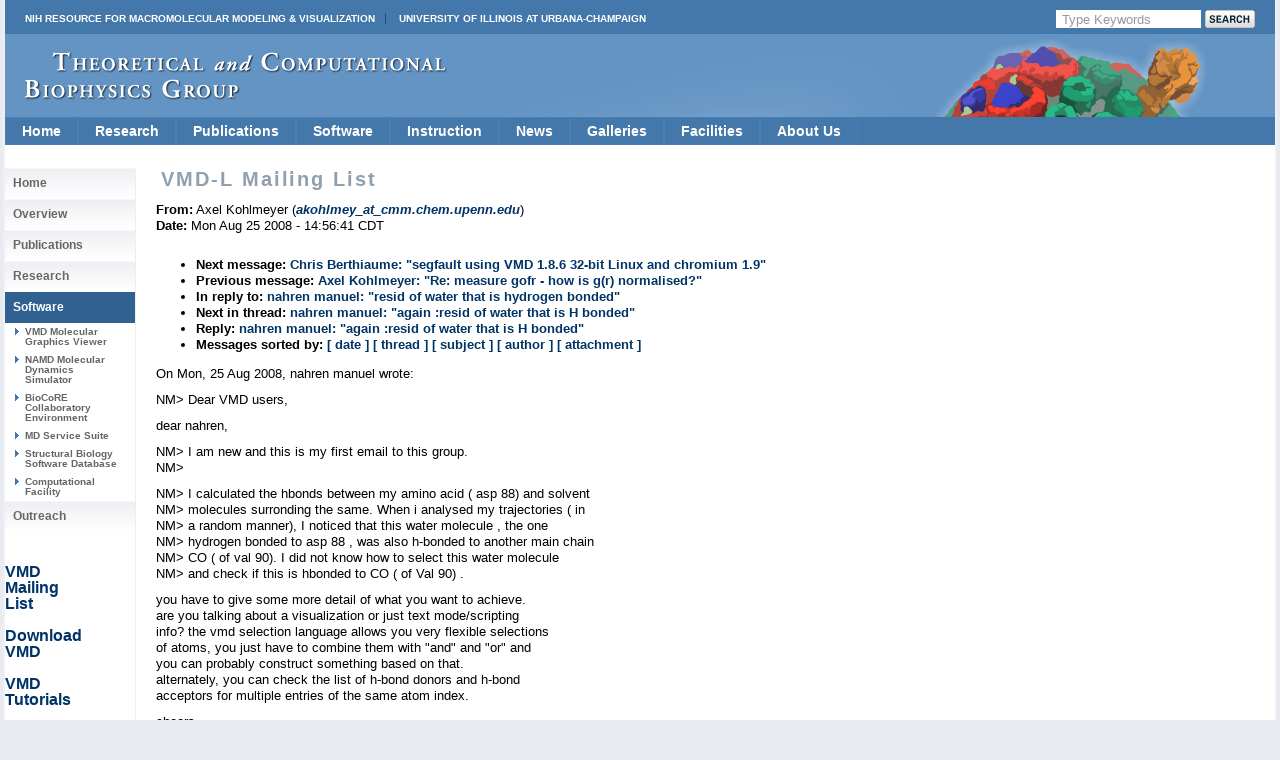

--- FILE ---
content_type: text/css
request_url: https://tcbg.illinois.edu/include/home.css
body_size: 20499
content:
/* TCB Home Page Stylesheet */
/* This stylesheet was primarily made to make the front page look good.  It is
   currently too specific for its own good; but over time, we hope to make it
   into a fairly generic and useful stylesheet for general use. */
/* Version 1.2; Tim Skirvin, 28 Mar 2006 */

/*                          */
/* Headers and Include Bits */
/*                          */

/* body - this is the default page layout for everything that includes this
   page.  There is a small background image, which has a very small border;
   the background color is kindof grey; and the fonts are set.  There's not
   much else really set, but it's a good start. */

body { 
       font-size: 100%; font-family: Arial, Sans, Helvetica, sans-serif;
       background-color: #E8EBF1; margin: 0px 3px; padding: 0px;
       min-width: 930px;}


/* container - holds the whole page, both for the front page and for the
   templates.  This is the white background bit, with more margins and
   such. */
#container {
	background-color: #FFFFFF;  margin: 0px;  padding: 0px;
	border-right-width: 2px;    border-right-color: #F0F0F2;
        border-right-style: solid;
	border-left-width:  2px;    border-left-color:  #F0F0F2;
        border-left-style:  solid;
	border-bottom-width: 2px;   border-bottom-style: solid;
        border-bottom-color: #F0F0F2;
}

/* We don't add any default padding or margins for <p> tags */
#container p { margin: 0px; padding: 0px; }

/* header - defines what actually goes into the top header area entirely, as
   long as that div is included.  I suppose this is in some ways elegant.  The
   image includes the background and, on the far right, a molecule that we
   don't know what it is.  There's talk of making more of these, and rotating
   them.  We'll see. */
#header {
	/* background-image: url(/images/topbar/aqp.jpg); */
	/* background-image: url(/include/images/rotate01.gif); */
	margin: 0px;  padding: 0px;  font-size: 100%;
	background: #6394c4 url(/include/images/template_images_2010/bg.png) center center repeat-y; 
	overflow: hidden;
}

/* There shouldn't be any links that we actually want to clearly link in the
   header bar, so take away their borders. */
#header a { border: none; }


#nihuiuc {
	background: #4477aa; padding: 10px 20px 6px 20px; font-size: 10px; color: #ffffff; text-transform: uppercase; font-weight: bold;
}

#nihuiuc a:link { text-decoration: none; color: #ffffff; }



#nihuiuc a:visited { color: #ffffff; }

#nihuiuc a:hover { text-decoration: underline; }

#nihuiuc a.nih {
	padding-right: 10px; border-right: 1px solid #2a5063;
}

#nihuiuc a.uiuc {
	padding-left: 10px; padding-right: 20px;
}

/* logo - the section that loads the TCB logo into the headers.  Used, again,
   by the front page and all template pages.  */
#logo { color: #FFFFFF; margin: 0px; padding: 0px; height: 83px; width: 100%; background: url(/include/images/template_images_2010/swirls.png) right 2px no-repeat; }

/*                */
/* Navigation Bar */
/*                */

/* This bar spans the top of the page, below the main header.  It is only
   used on the front page.  If anything we have in this document is black
   magic, it's this section; so tread lightly! */

/* navbar - contains the navcontainer, and that's about it. */
#navbar { background-color: #90A0AE; margin: 0; padding: 0; height: 1.25em; }

#navcontainer { margin: 0px 0 0 0px; padding: 0; height: 1.5em; }
#navcontainer ul { border: 0; margin: 0; padding: 0; list-style-type: none;
                   text-align: center; }
#navcontainer ul li { display: block; float: left; text-align: center;
                      padding: 0; margin: 0; font-size: 100%;
                      line-height: 100%; }
#navcontainer ul li a { padding: 2px 0px; margin: 0px; color: #FFFFFF;
	                text-decoration: none; display: block;
                        text-align: center; border: none;
	                font: normal 70%/130% Arial, Sans, Helvetica, sans-serif;
	                letter-spacing: 0.1em; width: 8em; height: 1.5em; }
#navcontainer ul li a:visited { padding: 2px 0px; margin: 0px; color: #FFFFFF;
	                        text-decoration: none; display: block;
                                text-align: center; letter-spacing: 0.1em;
	                        width: 8em; height: 1.5em; border: none;
	                        font: normal 70%/130% Arial, Sans, Helvetica,
                                  sans-serif; }
#navcontainer ul li a:hover { color: #FFFFFF; border: none; padding: 1.5px 0px;
                              background: #990000
                                url(/include/images/highlight.gif) repeat-x
                                center bottom; }
#navcontainer a:active { color: #fff; margin: 0px; padding: 1.5px 0px;
                         border: none; background: #990000
                           url(/include/images/highlight.gif)
                           repeat-x left bottom; }

/*                */
/* Highlight Area */
/*                */

/* highlight - this div area contains Quick Links and the Highlight, and
   that's it.   This occurs just below the headers and navigation bar. */

#highlight { margin: 10px 0px 0px; padding: 0px 10px; height: 1%; }

/* highlight_text - where the current highlight goes.  Matches with
   quicklink_block.  Note that the combined width is only 98%; the last
   2% is a margin. */

#highlight_text { margin: 5px 0px 0px 0px; padding: 0px; float: left;
                  width: 64%; font-family: Arial, Sans, Helvetica, sans-serif; }

/* highlight_text information for the front page - note, it can be different
   than the CSS given in tcb.css! */


/* Ensuring that the titles are consistent... */

.highlight_title a:link    { text-decoration: none; font-weight: normal;
                             color: #000000; }
.highlight_title a:visited { text-decoration: none; font-weight: normal;
                             color: #666666; }

.highlight_title a:active  { text-decoration: none; font-weight: normal;
                             border-bottom-width: 0px; color: darkred; }
                             
.highlight_title a:hover   { text-decoration: none; font-weight: normal;
                             border-bottom-width: 0px; color: darkred; }

#highlight_text .highlight_image { font-size: small; font-style: italic;
                                   text-align: right; float: left;
                                   margin-right: 15px; }

#highlight_text .highlight_text  { font-size: small; text-align: justify;
                                   margin-top: 5px; margin-right: 10px; }

#highlight_text p { padding: 0 0 3px 0; margin: 0 0 0 0; font-size: small; }

/* quicklink_block - this is where the Quick Links go over in the side.
   It's essentially the same as link_block, but is right-justified
   (not the text!) in the right 34% of the screen - ie, where the highlight
   isn't. */
#quicklink_block { margin: 5px 0 0 0; padding: 0px; float: right; width: 34%; }
#quicklink_block ul { margin: 0px; padding: 0px 5px 5px; }
#quicklink_block li { margin: 0px 0px 3px; padding: 0px 0px 3px;
	                font-family: Arial, Sans, Helvetica, sans-serif;
	                font-size: small; list-style-type: none; }

/*            */
/* Link Areas */
/*            */

/* left/right blocks - divides the sections of the link areas into left and
   right areas, where 'left' is the same width as the highlight before and
   'right' is the same width as the quicklinks. */

#left  { margin: 0px; padding: 0px; float: left; width: 65%; height: 1%; }
#right { margin: 0px 0px 0px 66%; padding: 0px; height: 1%; }

/* lefthalf/righthalf - same thing, used by other pages primarily. */

#lefthalf  { margin: 0px; padding: 0px; float: left; width: 45%; height: 1%; }
#righthalf { margin: 0px 0px 5% 50%; padding: 0px; height: 1%; }

/* Three different types of areas to put links in. link_container_left and
   link_container_right are for when you want two equal-sized link areas;
   link_container_full is for when you just want one link area. */
#link_container_left  { margin: 0; padding: 0; width: 48%;
	                float: left; font-size: large; }
#link_container_right { margin: 0 0 0 50%; padding: 0; font-size: large; }
#link_container_full  { margin: 0; padding: 0px; font-size: large; }

/* link_text - contained within a link_container_* bock, this sets some
   defaults for paragraph sizes and such. */

#link_text   { margin: 0 10px 0 0; padding: 0px; }
#link_text p { margin: 0px; padding: 0px 10px 3px 3px;
	       font-family: Arial, Sans, Helvetica, sans-serif;
	       font-size: x-small; color: #666666; }

link_text   { margin: 0 10px 0 0; padding: 0px; }
link_text p { margin: 0px; padding: 0px 10px 3px 3px; font-size: x-small; 
              font-family: Arial, Sans, Helvetica, sans-serif; color: #666666; }


/* link_block - contains everything below the highlight area.  This
   mostly consists of small blocks, each of which contains a list of links;
   there are also some text blocks, such as "recent publications". */

#link_block { margin: 10px 0px 0px; padding: 0px 10px; height: 1%; }

#link_block ul { margin: 0px; padding: 0px 5px 5px; }
#link_block li { margin: 0px 0px 3px; padding: 0px 0px 3px;
	                font-family: Arial, Sans, Helvetica, sans-serif;
	                font-size: small; list-style-type: none; }

/*          */
/* <a> tags */
/*          */

/* Note - these must retain their order, both with 'link/visited/hover/active'
   and the actual order that the <a> tags are chosen! */

/* Default - blue-ish, bolded but no underlines.  Visited links are darkred,
   underline when we hover. */
a:link    { color: #003366;  text-decoration: none;  font-weight: bold;
	    margin: 0px;  padding: 0px; }
a:visited { color: #003366; text-decoration: none;  font-weight: bold;
	    margin: 0px;  padding: 0px; }
a:hover { color: #003366;  text-decoration: underline;  font-weight: bold;
	    border-bottom-width: 1px;
	    margin: 0px;  padding: 0px; }
a:active  { color: #003366;  text-decoration: none;  font-weight: bold;
	    margin: 0px;  padding: 0px; }

/* Major Links - black by default, gray later */
#link_block a:link    { text-decoration: none; font-weight: normal;
                        color: #000000; }
#link_block a:visited { text-decoration: none; font-weight: normal;
                        color: #666666; }
#link_block a:hover   { text-decoration: none; font-weight: normal;
                        border-bottom-width: 0px; color: darkred; }
#link_block a:active  { text-decoration: none; font-weight: normal;
                        border-bottom-width: 0px; color: darkred; }

/* Quicklinks - same as link_block ones, actually. */
#quicklink_block a:link    { text-decoration: none; font-weight: normal;
                             color: #000000; }
#quicklink_block a:visited { text-decoration: none; font-weight: normal;
                             color: #666666; }
#quicklink_block a:hover   { text-decoration: none; font-weight: normal;
                             border-bottom-width: 0px; color: darkred; }
#quicklink_block a:active  { text-decoration: none; font-weight: normal;
                             border-bottom-width: 0px; color: darkred; }

/*                     */
/* General Layout Aids */
/*                     */

/* h3.headarea - used to make the background grey bars for showing off
   each subsection.  No colored text in here for links! */
h3.headarea { font-family: Arial, Sans, Helvetica, sans-serif;
	      margin: 0px 0px 10px; padding: 5px; font-size: medium;
	      background-image: url(/include/images/h3_bk.jpg);
	      line-height: 100%; font-weight: normal; color: #666666;
	      letter-spacing: .1em; border-bottom: 1px solid #CCCCCC;
	      border-top-width: 2px; border-top-style: solid;
              border-top-color: #CCCCCC; background-repeat: repeat; }

h3.headarea a:link    { text-decoration: none; font-weight: normal;
                        color: #000000; }
h3.headarea a:visited { text-decoration: none; font-weight: normal;
                        color: #666666; }
h3.headarea a:hover   { text-decoration: none; font-weight: normal;
                        border-bottom-width: 0px; color: darkred; }
h3.headarea a:active  { text-decoration: none; font-weight: normal;
                        border-bottom-width: 0px; color: darkred; }

/* A right-biased text block, for use with "All Seminars"-type situations.  */
div.selectall { text-align: right; font-size: medium; }
#selectall    { text-align: right; font-size: medium; }

/* cleardiv - included to make sure things end consinently on the vertical
   scale; there's a 'clear: both' and invisible text in here. */
.cleardiv { font-size: 1px; line-height: 0px; margin: 0px; padding: 0px;
	    clear: both; visibility: hidden; }

/* a.clear - meant to be used for linked images.  In general, links are
   underlined when highlighted; this is fine with text, but with images
   this causes problems with page resizing.  This is one of the most
   annoying changes required by the new site, but we can handle it! */
a.clear { border-bottom-width: 0px; text-decoration: none;  border: none }

/* footer - the footer bar is much different than most of the page, and
   is used across all pages on the system through our standard includes.
   If nothing else, this is why this stylesheet must be loaded by all pages.*/

#footercontainer {
	border-top: 1px solid #cccccc;
	padding-top: 20px;
	margin-left: 10px;
	margin-right: 10px;
}

#footerlogos {
	float: left;
	padding-right: 5px;
	padding-left: 10px; 
	padding-bottom: 26px;
}

#footerlogos { font-family: Arial, Sans, Helvetica, sans-serif; font-size: 55%;
 vertical-align: middle; text-transform: none; 
	float: left;
	padding-right: 5px;
}

#footerlogos2 {
	float: right;
	padding-left: 14px;
	padding-right: 7px;
	padding-bottom: 26px;
}

#footerlogos a, #footerlogos2 a {
	float: left; 
	margin-right: 12px;
	color: #003366;  text-decoration: none;  font-weight: bold;
	border-bottom: none;
}

#footerlogos2 a {
	margin-right: 0px;
}

#footerlogos a img, #footerlogos2 a img {
	border: none;
}

#footerlogos a:hover, #footerlogos2 a:hover {
	text-decoration: none;
}

#footer { font-family: Arial, Sans, Helvetica, sans-serif; font-size: 55%;
	  vertical-align: middle; text-transform: none; padding-bottom: 20px; line-height: 120%; padding-right: 10px; }

/* ############################################################################
#### Version History ##########################################################
###############################################################################
# 1.3           Wed 29 Mar 13:35:16 CST 2006    tskirvin
### Fixes for the modified TCB::Highlights.
# 1.2           Tue 28 Mar 09:19:16 CST 2006    tskirvin
### Added direct headarea <a> tag information.
# 1.1           Wed 08 Mar 12:25:24 CST 2006    tskirvin
### Working on actually commenting everything.
# 1.0           Late 2005
### This is what was offered to us by the campus web developers, which didn't
### work all that well.
############################################################################ */

.clear {
	clear: both;
	height: 0px;
	width: 0px;
	overflow: hidden;
}

#footer .morepadding {
	margin-top: 6px;
}

.btninput {
	color: #999999; padding: 0px 6px 0px 6px; border: none; width: 133px; height: 18px; margin-right: 4px;
}

.btnG {
	background: url(/include/images/template_images_2010/search.gif) 0px 0px no-repeat;
	width: 50px;
	height: 18px;
	border: none;
}

.btnG:hover {
	background: url(/include/images/template_images_2010/search.gif) 0px -18px no-repeat;
}

#searchform {
	float: right;
}

#searchform input {
	display: block;
	overflow: hidden;
	float: left;
}










.jScrollPaneContainer {
	position: relative;
	overflow: hidden;
	z-index: 1;
}

.jScrollPaneTrack {
	position: absolute;
	cursor: pointer;
	right: 0;
	top: 0;
	height: 100%;
	background: url('/include/images/template_images_2010/scrolldots.gif') center center repeat-y;
}
.jScrollPaneDrag {
	position: absolute;
	background: url('/include/images/template_images_2010/slider.gif') center center no-repeat;
	cursor: pointer;

}
.jScrollPaneDragTop {
	position: absolute;
	top: 0;
	left: 0;
	overflow: hidden;
}
.jScrollPaneDragBottom {
	position: absolute;
	bottom: 0;
	left: 0;
	overflow: hidden;
}
a.jScrollArrowUp {
	display: block;
	position: absolute;
	z-index: 1;
	top: 0;
	right: 0;
	text-indent: -2000px;
	overflow: hidden;
	height: 17px;
	width: 17px;
	background: url('/include/images/template_images_2010/basic_arrow_up.gif') 0 0 no-repeat;
}

a.jScrollArrowDown {
	display: block;
	position: absolute;
	z-index: 1;
	bottom: 0;
	right: 0;
	text-indent: -2000px;
	overflow: hidden;
	height: 17px;
	width: 17px;
	background: url('/include/images/template_images_2010/basic_arrow_down.gif') 0 0 no-repeat;
}

a.jScrollArrowUp:hover {
	background-position: 0 -17px;
}

a.jScrollArrowDown:hover {
	background-position: 0 -17px;
}
a.jScrollActiveArrowButton, a.jScrollActiveArrowButton:hover {
	background-position: 0 -34px;
}
		
.holder {
	float: left;
	margin: 10px;
}

.scroll-pane {
	height: 288px;
	overflow: auto;
	float: left;
	width: 187px;
}

#scrollpane:active { 
	outline: none; 
} 

#scrollpane:focus { 
	-moz-outline-style: none; 
} 

#main-home {
	padding: 20px;
	font-size: 12px;
	line-height: 14px;
}

#main-home #highlightcontainer {
	width: 447px;
}

#main-home h3 {
	font-size: 21px;
	font-weight: bold;
	line-height: 23px;
	padding: 0px;
	margin: 0px 0px 10px 0px;
}

#main-home h2 {
	font-size: 16px;
	font-weight: bold;
	line-height: 18px;
	padding: 0px;
	margin: 0px 0px 5px 0px;
	color: #003366;
}

#main-home h1.main {
	font-size: 21px;
	font-weight: bold;
	line-height: 23px;
	padding: 0px;
	margin: 0px 0px 0px 0px; 
}

#main-home h1.main a:link {
	color: #ffffff;
	background: #4477aa;
	display: block;
	padding: 8px;
	text-decoration: none;
}



#main-home h1.main a:active {
	color: #ffffff;
	background: #4477aa;
	display: block;
	padding: 8px;
	text-decoration: none;
}

#main-home h1.main a:visited {
	color: #ffffff;
	background: #4477aa;
	display: block;
	padding: 8px;
	text-decoration: none;
}

#main-home h1.main a:hover {
	color: #ffffff;
	background: #306294;
	display: block;
	padding: 8px;
	text-decoration: none;
}

#main-home .highlight_image {
	float: left; padding-right: 10px;
}

#main-home .highlight_under {
	clear: both;
	border: 1px solid #cccccc;
	padding: 5px;
	margin-top: 10px;
}

#main-home .highlight_under_width {
	width: 61%;
}

#main-home .tri {
	background: url(/include/images/template_images_2010/triangle-bullet.gif) 0px 3px no-repeat;
	padding-left: 8px;
	clear: both;
	display: block;
}

#main-home .tri2 {
clear: none; display: inline; font-size: 12px; margin-left: 10px;
}

#main-home .announcement {
	margin-bottom: 8px; display: block;
}


#main-home .pad-below {
	padding-bottom: 7px;
	font-size: 11px;
	line-height: 12px;
}

#main-home .main-bg {
	background: url(/include/images/template_images_2010/main-bg155.gif) left bottom repeat-x;
	padding: 8px;
}

#main-home .clearstyle {
	background: none;
	padding: 0px;
	padding-top: 3px;
}

/* If you need to change the height of the Researc/Software/Outreach
   boxes, the height tag below is the place to do it.  Also, make sure
   that the background main-bg gif referenced above is tall enough.  Otherwise
   you will get a white blank between the header bar and the background */
#main-home .main-bg ul {
	width: 125px;
	height: 155px;
	float: left;
	list-style: none;
	padding: 0px 0px 0px 0px;
	margin: 0px 0px 0px 0px;
}

#main-home .clearstyle ul {
	list-style: none;
	padding: 0px 0px 0px 0px;
	margin: 0px 0px 0px 0px;
}


#main-home .main-bg ul.first {
	padding: 0px 10px 0px 0px;
}

#main-home .main-bg ul.singlecolumn, #main-home .clearstyle ul.singlecolumn {
	width: 100%;
	list-style: none;
	padding: 0px 0px 0px 0px;
	margin: 0px 0px 0px 0px;
}

#main-home .main-bg ul li, #main-home .clearstyle ul li {
	background: url(/include/images/template_images_2010/triangle-bullet.gif) 0px 3px no-repeat;
	padding-left: 8px;
	clear: both;
	display: block;
	padding-bottom: 7px;
}


#main-home h2.main {
	color: #ffffff;
	background: #4477aa;
	display: block;
	padding: 8px;
	text-decoration: none;
	margin: 0px 0px 0px 0px;
}

#main-home .main-bg2 {
	background: url(/include/images/template_images_2010/main-bg.gif) left bottom repeat-x;
	padding: 8px;
}


--- FILE ---
content_type: text/javascript
request_url: https://tcbg.illinois.edu/include/jScrollPane.js
body_size: 21927
content:
/* Copyright (c) 2009 Kelvin Luck (kelvin AT kelvinluck DOT com || http://www.kelvinluck.com)
 * Dual licensed under the MIT (http://www.opensource.org/licenses/mit-license.php) 
 * and GPL (http://www.opensource.org/licenses/gpl-license.php) licenses.
 * 
 * See http://kelvinluck.com/assets/jquery/jScrollPane/
 * $Id: jScrollPane.js 84 2009-08-06 17:19:48Z kelvin.luck@gmail.com $
 */

/**
 * Replace the vertical scroll bars on any matched elements with a fancy
 * styleable (via CSS) version. With JS disabled the elements will
 * gracefully degrade to the browsers own implementation of overflow:auto.
 * If the mousewheel plugin has been included on the page then the scrollable areas will also
 * respond to the mouse wheel.
 *
 * @example jQuery(".scroll-pane").jScrollPane();
 *
 * @name jScrollPane
 * @type jQuery
 * @param Object	settings	hash with options, described below.
 *								scrollbarWidth	-	The width of the generated scrollbar in pixels
 *								scrollbarMargin	-	The amount of space to leave on the side of the scrollbar in pixels
 *								wheelSpeed		-	The speed the pane will scroll in response to the mouse wheel in pixels
 *								showArrows		-	Whether to display arrows for the user to scroll with
 *								arrowSize		-	The height of the arrow buttons if showArrows=true
 *								animateTo		-	Whether to animate when calling scrollTo and scrollBy
 *								dragMinHeight	-	The minimum height to allow the drag bar to be
 *								dragMaxHeight	-	The maximum height to allow the drag bar to be
 *								animateInterval	-	The interval in milliseconds to update an animating scrollPane (default 100)
 *								animateStep		-	The amount to divide the remaining scroll distance by when animating (default 3)
 *								maintainPosition-	Whether you want the contents of the scroll pane to maintain it's position when you re-initialise it - so it doesn't scroll as you add more content (default true) *								tabIndex		-	The tabindex for this jScrollPane to control when it is tabbed to when navigating via keyboard (default 0) *								enableKeyboardNavigation - Whether to allow keyboard scrolling of this jScrollPane when it is focused (default true) *								animateToInternalLinks - Whether the move to an internal link (e.g. when it's focused by tabbing or by a hash change in the URL) should be animated or instant (default false)
 *								scrollbarOnLeft	-	Display the scrollbar on the left side?  (needs stylesheet changes, see examples.html)
 *								reinitialiseOnImageLoad - Whether the jScrollPane should automatically re-initialise itself when any contained images are loaded (default false)
 *								topCapHeight	-	The height of the "cap" area between the top of the jScrollPane and the top of the track/ buttons
 *								bottomCapHeight	-	The height of the "cap" area between the bottom of the jScrollPane and the bottom of the track/ buttons
 * @return jQuery
 * @cat Plugins/jScrollPane
 * @author Kelvin Luck (kelvin AT kelvinluck DOT com || http://www.kelvinluck.com)
 */

(function($) {

$.jScrollPane = {
	active : []
};
$.fn.jScrollPane = function(settings)
{
	settings = $.extend({}, $.fn.jScrollPane.defaults, settings);

	var rf = function() { return false; };
	
	return this.each(
		function()
		{
			var $this = $(this);
			var paneEle = this;
			var currentScrollPosition = 0;
			var paneWidth;
			var paneHeight;
			var trackHeight;
			var trackOffset = settings.topCapHeight;
			
			if ($(this).parent().is('.jScrollPaneContainer')) {
				currentScrollPosition = settings.maintainPosition ? $this.position().top : 0;
				var $c = $(this).parent();
				paneWidth = $c.innerWidth();
				paneHeight = $c.outerHeight();
				$('>.jScrollPaneTrack, >.jScrollArrowUp, >.jScrollArrowDown, >.jScollCap', $c).remove();
				$this.css({'top':0});
			} else {				$this.data('originalStyleTag', $this.attr('style'));
				// Switch the element's overflow to hidden to ensure we get the size of the element without the scrollbars [http://plugins.jquery.com/node/1208]
				$this.css('overflow', 'hidden');
				this.originalPadding = $this.css('paddingTop') + ' ' + $this.css('paddingRight') + ' ' + $this.css('paddingBottom') + ' ' + $this.css('paddingLeft');
				this.originalSidePaddingTotal = (parseInt($this.css('paddingLeft')) || 0) + (parseInt($this.css('paddingRight')) || 0);
				paneWidth = $this.innerWidth();
				paneHeight = $this.innerHeight();				var $container = $('<div></div>')					.attr({'className':'jScrollPaneContainer'})					.css(
						{
							'height':paneHeight+'px', 
							'width':paneWidth+'px'
						}
					);				if (settings.enableKeyboardNavigation) {
					$container.attr(
						'tabindex', 
						settings.tabIndex
					);				}
				$this.wrap($container);
				// deal with text size changes (if the jquery.em plugin is included)
				// and re-initialise the scrollPane so the track maintains the
				// correct size
				$(document).bind(
					'emchange', 
					function(e, cur, prev)
					{
						$this.jScrollPane(settings);
					}
				);
				
			}
			trackHeight = paneHeight;
			
			if (settings.reinitialiseOnImageLoad) {
				// code inspired by jquery.onImagesLoad: http://plugins.jquery.com/project/onImagesLoad
				// except we re-initialise the scroll pane when each image loads so that the scroll pane is always up to size...
				// TODO: Do I even need to store it in $.data? Is a local variable here the same since I don't pass the reinitialiseOnImageLoad when I re-initialise?
				var $imagesToLoad = $.data(paneEle, 'jScrollPaneImagesToLoad') || $('img', $this);
				var loadedImages = [];
				
				if ($imagesToLoad.length) {
					$imagesToLoad.each(function(i, val)	{
						$(this).bind('load readystatechange', function() {
							if($.inArray(i, loadedImages) == -1){ //don't double count images
								loadedImages.push(val); //keep a record of images we've seen
								$imagesToLoad = $.grep($imagesToLoad, function(n, i) {
									return n != val;
								});
								$.data(paneEle, 'jScrollPaneImagesToLoad', $imagesToLoad);
								var s2 = $.extend(settings, {reinitialiseOnImageLoad:false});
								$this.jScrollPane(s2); // re-initialise
							}
						}).each(function(i, val) {
							if(this.complete || this.complete===undefined) { 
								//needed for potential cached images
								this.src = this.src; 
							} 
						});
					});
				};
			}

			var p = this.originalSidePaddingTotal;
			var realPaneWidth = paneWidth - settings.scrollbarWidth - settings.scrollbarMargin - p;

			var cssToApply = {
				'height':'auto',
				'width': realPaneWidth + 'px'
			}

			if(settings.scrollbarOnLeft) {
				cssToApply.paddingLeft = settings.scrollbarMargin + settings.scrollbarWidth + 'px';
			} else {
				cssToApply.paddingRight = settings.scrollbarMargin + 'px';
			}

			$this.css(cssToApply);

			var contentHeight = $this.outerHeight();
			var percentInView = paneHeight / contentHeight;

			if (percentInView < .99) {
				var $container = $this.parent();
				$container.append(
					$('<div></div>').addClass('jScrollCap jScrollCapTop').css({height:settings.topCapHeight}),
					$('<div></div>').attr({'className':'jScrollPaneTrack'}).css({'width':settings.scrollbarWidth+'px'}).append(
						$('<div></div>').attr({'className':'jScrollPaneDrag'}).css({'width':settings.scrollbarWidth+'px'}).append(
							$('<div></div>').attr({'className':'jScrollPaneDragTop'}).css({'width':settings.scrollbarWidth+'px'}),
							$('<div></div>').attr({'className':'jScrollPaneDragBottom'}).css({'width':settings.scrollbarWidth+'px'})
						)
					),
					$('<div></div>').addClass('jScrollCap jScrollCapBottom').css({height:settings.bottomCapHeight})
				);
				
				var $track = $('>.jScrollPaneTrack', $container);
				var $drag = $('>.jScrollPaneTrack .jScrollPaneDrag', $container);
				
				
				var currentArrowDirection;
				var currentArrowTimerArr = [];// Array is used to store timers since they can stack up when dealing with keyboard events. This ensures all timers are cleaned up in the end, preventing an acceleration bug.
				var currentArrowInc;
				var whileArrowButtonDown = function() 
				{
					if (currentArrowInc > 4 || currentArrowInc % 4 == 0) {
						positionDrag(dragPosition + currentArrowDirection * mouseWheelMultiplier);
					}
					currentArrowInc++;
				};

				if (settings.enableKeyboardNavigation) {
					$container.bind(
						'keydown.jscrollpane',
						function(e) 
						{
							switch (e.keyCode) {
								case 38: //up
									currentArrowDirection = -1;
									currentArrowInc = 0;
									whileArrowButtonDown();
									currentArrowTimerArr[currentArrowTimerArr.length] = setInterval(whileArrowButtonDown, 100);
									return false;
								case 40: //down
									currentArrowDirection = 1;
									currentArrowInc = 0;
									whileArrowButtonDown();
									currentArrowTimerArr[currentArrowTimerArr.length] = setInterval(whileArrowButtonDown, 100);
									return false;
								case 33: // page up
								case 34: // page down
									// TODO
									return false;
								default:
							}
						}
					).bind(
						'keyup.jscrollpane',
						function(e) 
						{
							if (e.keyCode == 38 || e.keyCode == 40) {
								for (var i = 0; i < currentArrowTimerArr.length; i++) {
									clearInterval(currentArrowTimerArr[i]);
								}
								return false;
							}
						}
					);
				}

				if (settings.showArrows) {
					
					var currentArrowButton;
					var currentArrowInterval;

					var onArrowMouseUp = function(event)
					{
						$('html').unbind('mouseup', onArrowMouseUp);
						currentArrowButton.removeClass('jScrollActiveArrowButton');
						clearInterval(currentArrowInterval);
					};
					var onArrowMouseDown = function() {
						$('html').bind('mouseup', onArrowMouseUp);
						currentArrowButton.addClass('jScrollActiveArrowButton');
						currentArrowInc = 0;
						whileArrowButtonDown();
						currentArrowInterval = setInterval(whileArrowButtonDown, 100);
					};
					$container
						.append(
							$('<a></a>')
								.attr(
									{
										'href':'javascript:;', 
										'className':'jScrollArrowUp', 
										'tabindex':-1
									}
								)
								.css(
									{
										'width':settings.scrollbarWidth+'px',
										'top':settings.topCapHeight + 'px'
									}
								)
								.html('Scroll up')
								.bind('mousedown', function()
								{
									currentArrowButton = $(this);
									currentArrowDirection = -1;
									onArrowMouseDown();
									this.blur();
									return false;
								})
								.bind('click', rf),
							$('<a></a>')
								.attr(
									{
										'href':'javascript:;', 
										'className':'jScrollArrowDown', 
										'tabindex':-1
									}
								)
								.css(
									{
										'width':settings.scrollbarWidth+'px',
										'bottom':settings.bottomCapHeight + 'px'
									}
								)
								.html('Scroll down')
								.bind('mousedown', function()
								{
									currentArrowButton = $(this);
									currentArrowDirection = 1;
									onArrowMouseDown();
									this.blur();
									return false;
								})
								.bind('click', rf)
						);
					var $upArrow = $('>.jScrollArrowUp', $container);
					var $downArrow = $('>.jScrollArrowDown', $container);
				}
				
				if (settings.arrowSize) {
					trackHeight = paneHeight - settings.arrowSize - settings.arrowSize;
					trackOffset += settings.arrowSize;
				} else if ($upArrow) {
					var topArrowHeight = $upArrow.height();
					settings.arrowSize = topArrowHeight;
					trackHeight = paneHeight - topArrowHeight - $downArrow.height();
					trackOffset += topArrowHeight;
				}
				trackHeight -= settings.topCapHeight + settings.bottomCapHeight;
				$track.css({'height': trackHeight+'px', top:trackOffset+'px'})
				
				var $pane = $(this).css({'position':'absolute', 'overflow':'visible'});
				
				var currentOffset;
				var maxY;
				var mouseWheelMultiplier;
				// store this in a seperate variable so we can keep track more accurately than just updating the css property..
				var dragPosition = 0;
				var dragMiddle = percentInView*paneHeight/2;
				
				// pos function borrowed from tooltip plugin and adapted...
				var getPos = function (event, c) {
					var p = c == 'X' ? 'Left' : 'Top';
					return event['page' + c] || (event['client' + c] + (document.documentElement['scroll' + p] || document.body['scroll' + p])) || 0;
				};
				
				var ignoreNativeDrag = function() {	return false; };
				
				var initDrag = function()
				{
					ceaseAnimation();
					currentOffset = $drag.offset(false);
					currentOffset.top -= dragPosition;
					maxY = trackHeight - $drag[0].offsetHeight;
					mouseWheelMultiplier = 2 * settings.wheelSpeed * maxY / contentHeight;
				};
				
				var onStartDrag = function(event)
				{
					initDrag();
					dragMiddle = getPos(event, 'Y') - dragPosition - currentOffset.top;
					$('html').bind('mouseup', onStopDrag).bind('mousemove', updateScroll);
					if ($.browser.msie) {
						$('html').bind('dragstart', ignoreNativeDrag).bind('selectstart', ignoreNativeDrag);
					}
					return false;
				};
				var onStopDrag = function()
				{
					$('html').unbind('mouseup', onStopDrag).unbind('mousemove', updateScroll);
					dragMiddle = percentInView*paneHeight/2;
					if ($.browser.msie) {
						$('html').unbind('dragstart', ignoreNativeDrag).unbind('selectstart', ignoreNativeDrag);
					}
				};
				var positionDrag = function(destY)
				{
					$container.scrollTop(0);
					destY = destY < 0 ? 0 : (destY > maxY ? maxY : destY);
					dragPosition = destY;
					$drag.css({'top':destY+'px'});
					var p = destY / maxY;
					$this.data('jScrollPanePosition', (paneHeight-contentHeight)*-p);
					$pane.css({'top':((paneHeight-contentHeight)*p) + 'px'});
					$this.trigger('scroll');
					if (settings.showArrows) {
						$upArrow[destY == 0 ? 'addClass' : 'removeClass']('disabled');
						$downArrow[destY == maxY ? 'addClass' : 'removeClass']('disabled');
					}
				};
				var updateScroll = function(e)
				{
					positionDrag(getPos(e, 'Y') - currentOffset.top - dragMiddle);
				};
				
				var dragH = Math.max(Math.min(percentInView*(paneHeight-settings.arrowSize*2), settings.dragMaxHeight), settings.dragMinHeight);
				
				$drag.css(
					{'height':dragH+'px'}
				).bind('mousedown', onStartDrag);
				
				var trackScrollInterval;
				var trackScrollInc;
				var trackScrollMousePos;
				var doTrackScroll = function()
				{
					if (trackScrollInc > 8 || trackScrollInc%4==0) {
						positionDrag((dragPosition - ((dragPosition - trackScrollMousePos) / 2)));
					}
					trackScrollInc ++;
				};
				var onStopTrackClick = function()
				{
					clearInterval(trackScrollInterval);
					$('html').unbind('mouseup', onStopTrackClick).unbind('mousemove', onTrackMouseMove);
				};
				var onTrackMouseMove = function(event)
				{
					trackScrollMousePos = getPos(event, 'Y') - currentOffset.top - dragMiddle;
				};
				var onTrackClick = function(event)
				{
					initDrag();
					onTrackMouseMove(event);
					trackScrollInc = 0;
					$('html').bind('mouseup', onStopTrackClick).bind('mousemove', onTrackMouseMove);
					trackScrollInterval = setInterval(doTrackScroll, 100);
					doTrackScroll();
					return false;
				};
				
				$track.bind('mousedown', onTrackClick);
				
				$container.bind(
					'mousewheel',
					function (event, delta) {						delta = delta || (event.wheelDelta ? event.wheelDelta / 120 : (event.detail) ?
-event.detail/3 : 0);
						initDrag();
						ceaseAnimation();
						var d = dragPosition;
						positionDrag(dragPosition - delta * mouseWheelMultiplier);
						var dragOccured = d != dragPosition;
						return !dragOccured;
					}
				);

				var _animateToPosition;
				var _animateToInterval;
				function animateToPosition()
				{
					var diff = (_animateToPosition - dragPosition) / settings.animateStep;
					if (diff > 1 || diff < -1) {
						positionDrag(dragPosition + diff);
					} else {
						positionDrag(_animateToPosition);
						ceaseAnimation();
					}
				}
				var ceaseAnimation = function()
				{
					if (_animateToInterval) {
						clearInterval(_animateToInterval);
						delete _animateToPosition;
					}
				};
				var scrollTo = function(pos, preventAni)
				{
					if (typeof pos == "string") {
						$e = $(pos, $this);
						if (!$e.length) return;
						pos = $e.offset().top - $this.offset().top;
					}
					ceaseAnimation();
					var maxScroll = contentHeight - paneHeight;
					pos = pos > maxScroll ? maxScroll : pos;
					$this.data('jScrollPaneMaxScroll', maxScroll);
					var destDragPosition = pos/maxScroll * maxY;
					if (preventAni || !settings.animateTo) {
						positionDrag(destDragPosition);
					} else {
						$container.scrollTop(0);
						_animateToPosition = destDragPosition;
						_animateToInterval = setInterval(animateToPosition, settings.animateInterval);
					}
				};
				$this[0].scrollTo = scrollTo;
				
				$this[0].scrollBy = function(delta)
				{
					var currentPos = -parseInt($pane.css('top')) || 0;
					scrollTo(currentPos + delta);
				};
				
				initDrag();
				
				scrollTo(-currentScrollPosition, true);
			
				// Deal with it when the user tabs to a link or form element within this scrollpane
				$('*', this).bind(
					'focus',
					function(event)
					{
						var $e = $(this);
						
						// loop through parents adding the offset top of any elements that are relatively positioned between
						// the focused element and the jScrollPaneContainer so we can get the true distance from the top
						// of the focused element to the top of the scrollpane...
						var eleTop = 0;
						
						while ($e[0] != $this[0]) {
							eleTop += $e.position().top;
							$e = $e.offsetParent();
						}
						
						var viewportTop = -parseInt($pane.css('top')) || 0;
						var maxVisibleEleTop = viewportTop + paneHeight;
						var eleInView = eleTop > viewportTop && eleTop < maxVisibleEleTop;
						if (!eleInView) {
							var destPos = eleTop - settings.scrollbarMargin;
							if (eleTop > viewportTop) { // element is below viewport - scroll so it is at bottom.
								destPos += $(this).height() + 15 + settings.scrollbarMargin - paneHeight;
							}
							scrollTo(destPos);
						}
					}
				)
				
				
				if (location.hash) {
					setTimeout(function() {scrollTo(location.hash);}, $.browser.safari ? 100 : 0);
				}
				
				// use event delegation to listen for all clicks on links and hijack them if they are links to
				// anchors within our content...
				$(document).bind(
					'click',
					function(e)
					{
						$target = $(e.target);
						if ($target.is('a')) {
							var h = $target.attr('href');
							if (h && h.substr(0, 1) == '#' && h.length > 1) {
								setTimeout(function() {scrollTo(h, !settings.animateToInternalLinks);}, $.browser.safari ? 100 : 0);
							}
						}
					}
				); 
				
				// Deal with dragging and selecting text to make the scrollpane scroll...
				function onSelectScrollMouseDown(e)
				{
				   $(document).bind('mousemove.jScrollPaneDragging', onTextSelectionScrollMouseMove);
				   $(document).bind('mouseup.jScrollPaneDragging',   onSelectScrollMouseUp);
				  
				}
				
				var textDragDistanceAway;
				var textSelectionInterval;
				
				function onTextSelectionInterval()
				{
					direction = textDragDistanceAway < 0 ? -1 : 1;
					$this[0].scrollBy(textDragDistanceAway / 2);
				}

				function clearTextSelectionInterval()
				{
					if (textSelectionInterval) {
						clearInterval(textSelectionInterval);
						textSelectionInterval = undefined;
					}
				}
				
				function onTextSelectionScrollMouseMove(e)
				{
					var offset = $this.parent().offset().top;
					var maxOffset = offset + paneHeight;
					var mouseOffset = getPos(e, 'Y');
					textDragDistanceAway = mouseOffset < offset ? mouseOffset - offset : (mouseOffset > maxOffset ? mouseOffset - maxOffset : 0);
					if (textDragDistanceAway == 0) {
						clearTextSelectionInterval();
					} else {
						if (!textSelectionInterval) {
							textSelectionInterval  = setInterval(onTextSelectionInterval, 100);
						}
					}
				}

				function onSelectScrollMouseUp(e)
				{
				   $(document)
					  .unbind('mousemove.jScrollPaneDragging')
					  .unbind('mouseup.jScrollPaneDragging');
				   clearTextSelectionInterval();
				}

				$container.bind('mousedown.jScrollPane', onSelectScrollMouseDown);

				
				$.jScrollPane.active.push($this[0]);
				
			} else {
				$this.css(
					{
						'height':paneHeight+'px',
						'width':paneWidth-this.originalSidePaddingTotal+'px',
						'padding':this.originalPadding
					}
				);
				$this[0].scrollTo = $this[0].scrollBy = function() {};
				// clean up listeners
				$this.parent().unbind('mousewheel').unbind('mousedown.jScrollPane').unbind('keydown.jscrollpane').unbind('keyup.jscrollpane');
			}
			
		}
	)
};

$.fn.jScrollPaneRemove = function()
{
	$(this).each(function()
	{
		$this = $(this);
		var $c = $this.parent();
		if ($c.is('.jScrollPaneContainer')) {
			$this.css(
				{
					'top':'',
					'height':'',
					'width':'',
					'padding':'',
					'overflow':'',
					'position':''
				}
			);			$this.attr('style', $this.data('originalStyleTag'));
			$c.after($this).remove();
		}
	});
}

$.fn.jScrollPane.defaults = {
	scrollbarWidth : 10,
	scrollbarMargin : 5,
	wheelSpeed : 18,
	showArrows : false,
	arrowSize : 0,
	animateTo : false,
	dragMinHeight : 1,
	dragMaxHeight : 99999,
	animateInterval : 100,
	animateStep: 3,
	maintainPosition: true,
	scrollbarOnLeft: false,
	reinitialiseOnImageLoad: false,
	tabIndex : 0,
	enableKeyboardNavigation: true,
	animateToInternalLinks: false,
	topCapHeight: 0,
	bottomCapHeight: 0
};

// clean up the scrollTo expandos
$(window)
	.bind('unload', function() {
		var els = $.jScrollPane.active; 
		for (var i=0; i<els.length; i++) {
			els[i].scrollTo = els[i].scrollBy = null;
		}
	}
);

})(jQuery);